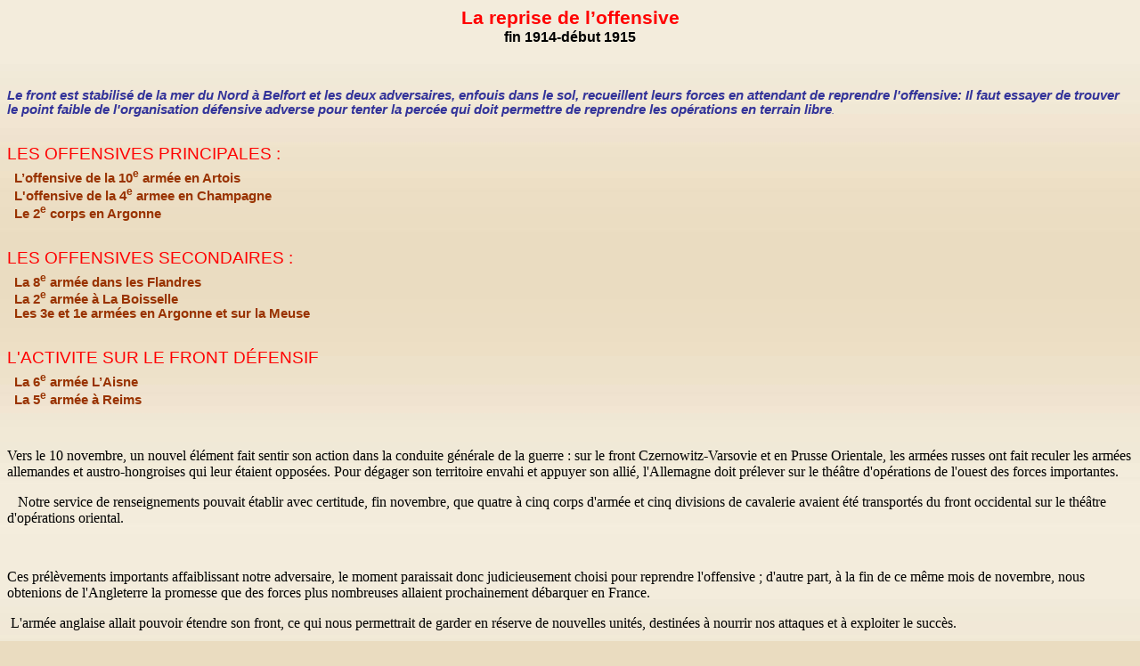

--- FILE ---
content_type: text/html
request_url: http://chtimiste.com/batailles1418/repriseoffensive.htm
body_size: 81018
content:
<head>
<meta http-equiv=title content="Historiques de Régiments pendant 14/18">
<meta name=author content="      ">
<meta name=copyright content="      ">
<meta name=description
content="historiques de régiments pendant 1914-18,régiments,artillerie,infanterie,dragons,hussard,spahis,cuirassier,chasseur,génie,bataillon,chasseurs alpins,armée,légion étrangère,légion,guerre,1914,19">
<meta name=keywords
content="historique de régiment,historiques de régiments,régiments,artillerie,infanterie,dragons,hussard,spahis,cuirassier,chasseur,génie,bataillon,chasseurs alpins,armée,légion étrangère,légion,guerre,1914,1918,regiment de marche,materiel,médaille militaire,tableau d'honneur,fourragere">
<meta name=language content=fr>
<meta name=revist-after content="30 days">
<meta name=distribution content=global>
<meta name=robots content=ALL>
<meta name=author content="">
<meta name=description
content="parcours des regiments pendant la guerre 14-18 et toutes les batailles  et les combats où ils ont participés">
<meta name=keywords
content="regiments,regiment,1914,1918,parcours,guerre,historique,vendin le vieil">  
<link rel=File-List href="./course_fichiers/filelist.xml">
<title>La reprise de l'offensive; fin 1914 et début 1915</title>
<!--[if gte mso 9]><xml>
 <u1:TotalTime>42</u1:TotalTime>
</xml><xml>
 <u1:Created>2002-10-07T18:13:00Z</u1:Created>
</xml><xml>
 <u1:LastSaved>2002-10-09T20:02:00Z</u1:LastSaved>
</xml><xml>
 <u1:Pages>1</u1:Pages>
</xml><xml>
 <u1:Words>262</u1:Words>
</xml><xml>
 <u1:Characters>1498</u1:Characters>
</xml><xml>
 <u1:Company>NEC Computers International</u1:Company>
</xml><xml>
 <u1:Lines>12</u1:Lines>
</xml><xml>
 <u1:Paragraphs>2</u1:Paragraphs>
</xml><xml>
 <u1:CharactersWithSpaces>1839</u1:CharactersWithSpaces>
</xml><xml>
 <u1:Version>9.2812</u1:Version>
</xml><!--[if gte mso 9]><xml>
 <u2:WordDocument>
  <u2:HyphenationZone>21</u2:HyphenationZone>
 </u2:WordDocument>
</xml><![endif]--><!--[if gte mso 9]><xml>
 <u3:shapedefaults u4:ext="edit" spidmax="1027"/>
</xml><![endif]--><!--[if gte mso 9]><xml>
 <u5:shapelayout u6:ext="edit">
  <u5:idmap u6:ext="edit" data="1"/>
 </u5:shapelayout>
</xml><![endif]-->
<html xmlns:v="urn:schemas-microsoft-com:vml"
xmlns:o="urn:schemas-microsoft-com:office:office"
xmlns:w="urn:schemas-microsoft-com:office:word"
xmlns:x="urn:schemas-microsoft-com:office:excel"
xmlns:dt="uuid:C2F41010-65B3-11d1-A29F-00AA00C14882"
xmlns="http://www.w3.org/TR/REC-html40">
<html xmlns:v="urn:schemas-microsoft-com:vml"
xmlns:o="urn:schemas-microsoft-com:office:office"
xmlns:w="urn:schemas-microsoft-com:office:word"
xmlns="http://www.w3.org/TR/REC-html40">

<head>
<meta http-equiv=Content-Type content="text/html; charset=windows-1252">
<meta name=ProgId content=Word.Document>
<meta name=Generator content="Microsoft Word 9">
<meta name=Originator content="Microsoft Word 9">
<link rel=File-List href="./repriseoffensive_fichiers/filelist.xml">
<link rel=Edit-Time-Data href="./repriseoffensive_fichiers/editdata.mso">
<!--[if !mso]>
<style>
v\:* {behavior:url(#default#VML);}
o\:* {behavior:url(#default#VML);}
w\:* {behavior:url(#default#VML);}
.shape {behavior:url(#default#VML);}
</style>
<![endif]-->
<title>La reprise de l'offensive; fin 1914 et début 1915</title>
<!--[if gte mso 9]><xml>
 <o:DocumentProperties>
  <o:Author>didier didier</o:Author>
  <o:LastAuthor>         </o:LastAuthor>
  <o:Revision>6</o:Revision>
  <o:TotalTime>1256</o:TotalTime>
  <o:Created>2004-03-27T22:21:00Z</o:Created>
  <o:LastSaved>2004-03-27T22:32:00Z</o:LastSaved>
  <o:Pages>132</o:Pages>
  <o:Words>5898</o:Words>
  <o:Characters>33620</o:Characters>
  <o:Company>NEC Computers International</o:Company>
  <o:Lines>280</o:Lines>
  <o:Paragraphs>67</o:Paragraphs>
  <o:CharactersWithSpaces>41287</o:CharactersWithSpaces>
  <o:Version>9.4402</o:Version>
 </o:DocumentProperties>
</xml><![endif]--><!--[if gte mso 9]><xml>
 <w:WordDocument>
  <w:Zoom>BestFit</w:Zoom>
  <w:ActiveWritingStyle Lang="FR" VendorID="9" DLLVersion="512" NLCheck="0">2</w:ActiveWritingStyle>
  <w:HyphenationZone>21</w:HyphenationZone>
 </w:WordDocument>
</xml><![endif]-->
<style>
<!--

@font-face
	{font-family:"Book Antiqua";
	panose-1:2 4 6 2 5 3 5 3 3 4;
	mso-font-charset:0;
	mso-generic-font-family:roman;
	mso-font-pitch:variable;
	mso-font-signature:647 0 0 0 159 0;}
@font-face
	{font-family:Papyrus;
	panose-1:3 7 5 2 6 5 2 3 2 5;
	mso-font-charset:0;
	mso-generic-font-family:script;
	mso-font-pitch:variable;
	mso-font-signature:3 0 0 0 1 0;}
 /* Style Definitions */
p.MsoNormal, li.MsoNormal, div.MsoNormal
	{mso-style-parent:"";
	margin:0cm;
	margin-bottom:.0001pt;
	mso-pagination:widow-orphan;
	font-size:10.0pt;
	mso-bidi-font-size:12.0pt;
	font-family:Arial;
	mso-fareast-font-family:"Times New Roman";
	color:black;}
h1
	{mso-style-next:"Corps de texte";
	margin-top:12.0pt;
	margin-right:0cm;
	margin-bottom:3.0pt;
	margin-left:0cm;
	mso-pagination:widow-orphan;
	page-break-after:avoid;
	mso-outline-level:1;
	font-size:14.0pt;
	mso-bidi-font-size:24.0pt;
	font-family:Arial;
	color:red;
	mso-font-kerning:16.0pt;
	font-weight:normal;
	mso-bidi-font-weight:bold;}
h2
	{mso-style-next:Normal;
	margin-top:12.0pt;
	margin-right:0cm;
	margin-bottom:3.0pt;
	margin-left:0cm;
	mso-pagination:widow-orphan;
	page-break-after:avoid;
	mso-outline-level:2;
	font-size:18.0pt;
	font-family:Arial;
	color:black;
	font-weight:normal;
	mso-bidi-font-weight:bold;
	mso-bidi-font-style:italic;}
h3
	{mso-style-next:Normal;
	margin-top:12.0pt;
	margin-right:0cm;
	margin-bottom:3.0pt;
	margin-left:0cm;
	mso-pagination:widow-orphan;
	page-break-after:avoid;
	mso-outline-level:3;
	font-size:14.0pt;
	font-family:Arial;
	color:red;
	font-weight:normal;
	mso-bidi-font-weight:bold;}
h4
	{mso-style-next:Normal;
	margin-top:12.0pt;
	margin-right:0cm;
	margin-bottom:3.0pt;
	margin-left:0cm;
	mso-pagination:widow-orphan;
	page-break-after:avoid;
	mso-outline-level:4;
	font-size:10.0pt;
	mso-bidi-font-size:12.0pt;
	font-family:Arial;
	color:black;
	font-weight:normal;
	mso-bidi-font-weight:bold;}
h5
	{mso-style-next:Normal;
	margin-top:12.0pt;
	margin-right:0cm;
	margin-bottom:3.0pt;
	margin-left:0cm;
	mso-pagination:widow-orphan;
	mso-outline-level:5;
	font-size:10.0pt;
	font-family:Arial;
	color:black;
	font-weight:normal;
	mso-bidi-font-weight:bold;
	mso-bidi-font-style:italic;}
h6
	{mso-style-next:Normal;
	margin-top:12.0pt;
	margin-right:0cm;
	margin-bottom:3.0pt;
	margin-left:0cm;
	mso-pagination:widow-orphan;
	mso-outline-level:6;
	font-size:8.0pt;
	font-family:Arial;
	color:black;
	font-weight:normal;
	mso-bidi-font-weight:bold;}
p.MsoHeading7, li.MsoHeading7, div.MsoHeading7
	{mso-style-next:Normal;
	margin:0cm;
	margin-bottom:.0001pt;
	mso-pagination:widow-orphan;
	page-break-after:avoid;
	mso-outline-level:7;
	font-size:16.0pt;
	mso-bidi-font-size:12.0pt;
	font-family:Arial;
	mso-fareast-font-family:"Times New Roman";
	color:red;}
p.MsoHeading8, li.MsoHeading8, div.MsoHeading8
	{mso-style-next:Normal;
	margin:0cm;
	margin-bottom:.0001pt;
	mso-pagination:widow-orphan;
	page-break-after:avoid;
	mso-outline-level:8;
	font-size:10.0pt;
	mso-bidi-font-size:12.0pt;
	font-family:Arial;
	mso-fareast-font-family:"Times New Roman";
	color:black;}
p.MsoHeading9, li.MsoHeading9, div.MsoHeading9
	{mso-style-next:Normal;
	margin:0cm;
	margin-bottom:.0001pt;
	mso-pagination:widow-orphan;
	page-break-after:avoid;
	mso-outline-level:9;
	font-size:10.0pt;
	mso-bidi-font-size:13.5pt;
	font-family:Arial;
	mso-fareast-font-family:"Times New Roman";
	color:black;}
p.MsoTitle, li.MsoTitle, div.MsoTitle
	{margin:0cm;
	margin-bottom:.0001pt;
	text-align:center;
	mso-pagination:widow-orphan;
	font-size:16.0pt;
	mso-bidi-font-size:12.0pt;
	font-family:Arial;
	mso-fareast-font-family:"Times New Roman";
	color:red;
	font-weight:bold;}
p.MsoBodyText, li.MsoBodyText, div.MsoBodyText
	{margin-top:0cm;
	margin-right:5.65pt;
	margin-bottom:0cm;
	margin-left:5.65pt;
	margin-bottom:.0001pt;
	text-indent:17.0pt;
	mso-pagination:widow-orphan;
	font-size:11.0pt;
	mso-bidi-font-size:12.0pt;
	font-family:Arial;
	mso-fareast-font-family:"Times New Roman";
	color:black;}
p.MsoBodyText2, li.MsoBodyText2, div.MsoBodyText2
	{mso-style-next:"Corps de texte";
	margin:0cm;
	margin-bottom:.0001pt;
	mso-pagination:widow-orphan;
	font-size:11.0pt;
	mso-bidi-font-size:12.0pt;
	font-family:Arial;
	mso-fareast-font-family:"Times New Roman";
	color:#339966;}
p.MsoBodyText3, li.MsoBodyText3, div.MsoBodyText3
	{margin:0cm;
	margin-bottom:.0001pt;
	mso-pagination:widow-orphan;
	font-size:10.0pt;
	mso-bidi-font-size:12.0pt;
	font-family:Arial;
	mso-fareast-font-family:"Times New Roman";
	color:black;}
a:link, span.MsoHyperlink
	{color:#993300;
	mso-text-animation:none;
	text-decoration:none;
	text-underline:none;
	text-decoration:none;
	text-line-through:none;}
a:visited, span.MsoHyperlinkFollowed
	{color:8E8C59;
	mso-text-animation:none;
	text-decoration:none;
	text-underline:none;
	text-decoration:none;
	text-line-through:none;}
A:hover {color:blue;}
text-decoration:none;
mso-text-animation:none;
text-decoration:none;
text-underline:none;
text-decoration:none;
text-line-through:none;
A:hover {color:blue;}
text-decoration:none;
A:hover {color:blue;}
text-decoration:none;
A:hover {color:blue;}
text-decoration:none;
p.MsoPlainText, li.MsoPlainText, div.MsoPlainText
	{margin:0cm;
	margin-bottom:.0001pt;
	mso-pagination:widow-orphan;
	font-size:10.0pt;
	font-family:"Courier New";
	mso-fareast-font-family:"Times New Roman";}
p.0explicationsbleus, li.0explicationsbleus, div.0explicationsbleus
	{mso-style-name:"0explications bleus";
	mso-style-next:"Corps de texte";
	margin:0cm;
	margin-bottom:.0001pt;
	text-align:justify;
	mso-pagination:widow-orphan;
	font-size:11.0pt;
	mso-bidi-font-size:12.0pt;
	font-family:Arial;
	mso-fareast-font-family:"Times New Roman";
	color:#333399;
	font-weight:bold;
	font-style:italic;}
@page Section1
	{size:595.3pt 841.9pt;
	margin:70.85pt 70.85pt 70.85pt 70.85pt;
	mso-header-margin:35.4pt;
	mso-footer-margin:35.4pt;
	mso-paper-source:0;}
div.Section1
	{page:Section1;}
-->
</style>
<!--[if gte mso 9]><xml>
 <o:shapedefaults v:ext="edit" spidmax="1120">
  <o:colormru v:ext="edit" colors="#e7d8b1,#eadcc0"/>
  <o:colormenu v:ext="edit" fillcolor="#eadcc0"/>
 </o:shapedefaults></xml><![endif]--><!--[if gte mso 9]><xml>
 <o:shapelayout v:ext="edit">
  <o:idmap v:ext="edit" data="1"/>
 </o:shapelayout></xml><![endif]-->
<meta name=author content="">
<meta name=description
content="parcours des regiments pendant la guerre 14-18 et toutes les batailles  et les combats où ils ont participés">
<meta name=keywords
content="regiments,regiment,1914,1918,parcours,guerre,historique,vendin le vieil">
<!--[if gte mso 9]><xml>
 <u1:TotalTime>14</u1:TotalTime>
</xml><![endif]--><!--[if gte mso 9]><xml>
 <u1:Created>2002-10-09T20:11:00Z</u1:Created>
</xml><![endif]--><!--[if gte mso 9]><xml>
 <u1:LastSaved>2002-10-09T20:25:00Z</u1:LastSaved>
</xml><![endif]--><!--[if gte mso 9]><xml>
 <u1:Pages>1</u1:Pages>
</xml><![endif]--><!--[if gte mso 9]><xml>
 <u1:Words>303</u1:Words>
</xml><![endif]--><!--[if gte mso 9]><xml>
 <u1:Characters>1728</u1:Characters>
</xml><![endif]--><!--[if gte mso 9]><xml>
 <u1:Company>NEC Computers International</u1:Company>
</xml><![endif]--><!--[if gte mso 9]><xml>
 <u1:Lines>14</u1:Lines>
</xml><![endif]--><!--[if gte mso 9]><xml>
 <u1:Paragraphs>3</u1:Paragraphs>
</xml><![endif]--><!--[if gte mso 9]><xml>
 <u1:CharactersWithSpaces>2122</u1:CharactersWithSpaces>
</xml><![endif]--><!--[if gte mso 9]><xml>
 <u1:Version>9.2812</u1:Version>
</xml><![endif]--><!--[if gte mso 9]><xml>
 <u2:WordDocument>
  <u2:HyphenationZone>21</u2:HyphenationZone>
 </u2:WordDocument>
</xml><![endif]--><!--[if gte mso 9]><xml>
 <u3:shapedefaults u4:ext="edit" spidmax="1027"/>
</xml><![endif]--><!--[if gte mso 9]><xml>
 <u5:shapelayout u6:ext="edit">
  <u5:idmap u6:ext="edit" data="1"/>
 </u5:shapelayout>
</xml><![endif]-->
</head>

<body bgcolor="#eadcc0" background="alsace1914_fichiers/image001.jpg" lang=FR
link="#993300" vlink="#993300" style='tab-interval:35.4pt' bgproperties=fixed>

<div class=Section1>

<p class=MsoHeading7 align=center style='text-align:center'><u9:p></u9:p><a
name="_top"></a><b>La reprise de l’offensive<o:p></o:p></b></p>

<p class=MsoHeading7 align=center style='text-align:center'><b><span
style='font-size:12.0pt;color:black'>fin 1914-début 1915</span></b><span
style='font-size:14.0pt;mso-bidi-font-size:12.0pt'><o:p></o:p></span></p>

<p class=MsoNormal><span style='font-size:12.0pt'><![if !supportEmptyParas]>&nbsp;<![endif]><o:p></o:p></span></p>

<p class=MsoNormal><span style='color:#FF6600'><![if !supportEmptyParas]>&nbsp;<![endif]><o:p></o:p></span></p>

<p class=MsoNormal><![if !supportEmptyParas]>&nbsp;<![endif]><o:p></o:p></p>

<p class=MsoNormal><b><i><span style='font-size:11.0pt;mso-bidi-font-size:12.0pt;
color:#333399'>Le front est stabilisé de la mer du Nord à Belfort et les deux
adversaires, enfouis dans le sol, recueillent leurs forces en attendant de
reprendre l'offensive: Il faut essayer de trouver le point faible de
l'organisation défensive adverse pour tenter la percée qui doit permettre de
reprendre les opérations en terrain libre</span></i></b><i><span
style='font-size:8.0pt;mso-bidi-font-size:12.0pt;color:#333399'>.<o:p></o:p></span></i></p>

<p class=MsoNormal><![if !supportEmptyParas]>&nbsp;<![endif]><o:p></o:p></p>

<h1>LES OFFENSIVES PRINCIPALES&nbsp;:</h1>

<p class=MsoNormal><b><span style='font-size:11.0pt;mso-bidi-font-size:12.0pt;
color:#FF6600'><span style="mso-spacerun: yes">  </span><a href="#l1">L’offensive
de la 10<sup>e</sup> armée en Artois</a></span></b><span style='font-size:11.0pt;
mso-bidi-font-size:12.0pt'><o:p></o:p></span></p>

<p class=MsoNormal><span style='font-size:11.0pt;mso-bidi-font-size:12.0pt;
color:#FF6600'><span style="mso-spacerun: yes">  </span><b><a href="#l2">L'offensive
de la 4<sup>e</sup> armee en Champagne</a></b><o:p></o:p></span></p>

<p class=MsoNormal><span style='font-size:11.0pt;mso-bidi-font-size:12.0pt'><span
style="mso-spacerun: yes">  </span></span><b><span style='font-size:11.0pt;
mso-bidi-font-size:12.0pt;color:#FF6600'><a href="#l3">Le 2<sup>e</sup> corps
en Argonne</a></span></b><span style='color:#FF6600'><o:p></o:p></span></p>

<p class=MsoNormal><![if !supportEmptyParas]>&nbsp;<![endif]><o:p></o:p></p>

<h1>LES OFFENSIVES SECONDAIRES&nbsp;:</h1>

<p class=MsoNormal><b><span style='font-size:11.0pt;mso-bidi-font-size:12.0pt;
color:#FF6600'><span style="mso-spacerun: yes">  </span><a href="#l4">La 8<sup>e</sup>
armée dans les Flandres</a><o:p></o:p></span></b></p>

<p class=MsoNormal><span style='font-size:11.0pt;mso-bidi-font-size:12.0pt;
color:#FF6600'><span style="mso-spacerun: yes">  </span><b><a href="#l5">La 2<sup>e</sup>
armée à La Boisselle</a><o:p></o:p></b></span></p>

<p class=MsoNormal><span style='font-size:11.0pt;mso-bidi-font-size:12.0pt'><span
style="mso-spacerun: yes">  </span><b><a href="#l6">Les 3e et 1e armées en
Argonne et sur la Meuse</a></b></span><b><o:p></o:p></b></p>

<p class=MsoNormal><![if !supportEmptyParas]>&nbsp;<![endif]><o:p></o:p></p>

<h1>L'ACTIVITE SUR LE FRONT DÉFENSIF</h1>

<p class=MsoNormal><b><span style='font-size:11.0pt;mso-bidi-font-size:12.0pt'><span
style="mso-spacerun: yes">  </span></span></b><b><span style='font-size:11.0pt;
mso-bidi-font-size:12.0pt;color:#FF6600'><a href="#l7">La 6<sup>e</sup> armée
L’Aisne</a><o:p></o:p></span></b></p>

<p class=MsoNormal><b><span style='font-size:11.0pt;mso-bidi-font-size:12.0pt;
color:#FF6600'><span style="mso-spacerun: yes">  </span><a href="#l8">La 5<sup>e</sup>
armée à Reims</a><o:p></o:p></span></b></p>

<p class=MsoNormal><span style='color:#FF6600'><![if !supportEmptyParas]>&nbsp;<![endif]><o:p></o:p></span></p>

<p class=MsoNormal><![if !supportEmptyParas]>&nbsp;<![endif]><o:p></o:p></p>

<p class=0explicationsbleus>Vers le 10 novembre, un nouvel élément fait sentir
son action dans la conduite générale de la guerre : sur le front
Czernowitz-Varsovie et en Prusse Orientale, les armées russes ont fait reculer
les armées allemandes et austro-hongroises qui leur étaient opposées. Pour
dégager son territoire envahi et appuyer son allié, l'Allemagne doit prélever
sur le théâtre d'opérations de l'ouest des forces importantes.</p>

<p class=0explicationsbleus><span style="mso-spacerun: yes">   </span>Notre
service de renseignements pouvait établir avec certitude, fin novembre, que
quatre à cinq corps d'armée et cinq divisions de cavalerie avaient été
transportés du front occidental sur le théâtre d'opérations oriental. </p>

<p class=MsoBodyText><![if !supportEmptyParas]>&nbsp;<![endif]><o:p></o:p></p>

<p class=0explicationsbleus>Ces prélèvements importants affaiblissant notre
adversaire, le moment paraissait donc judicieusement choisi pour reprendre
l'offensive ; d'autre part, à la fin de ce même mois de novembre, nous
obtenions de l'Angleterre la promesse que des forces plus nombreuses allaient
prochainement débarquer en France.</p>

<p class=0explicationsbleus><span style="mso-spacerun: yes"> </span>L'armée
anglaise allait pouvoir étendre son front, ce qui nous permettrait de garder en
réserve de nouvelles unités, destinées à nourrir nos attaques et à exploiter le
succès.<span style='font-size:10.0pt;mso-bidi-font-size:12.0pt'><o:p></o:p></span></p>

<p class=MsoNormal><![if !supportEmptyParas]>&nbsp;<![endif]><o:p></o:p></p>

<p class=MsoBodyText>Aussi, dès fin novembre, le Généralissime prescrivait-il
aux armées de pousser nos lignes à distance d'assaut des lignes ennemies sur
tous les points où il était possible d'envisager des attaques futures. </p>

<p class=MsoBodyText>Ailleurs, au contraire, on devait accroître les défenses
accessoires pour rendre les secteurs absolument inviolables.</p>

<p class=MsoBodyText><![if !supportEmptyParas]>&nbsp;<![endif]><o:p></o:p></p>

<p class=MsoBodyText>Une instruction du 8 décembre prévoit deux offensives
principales et quatre attaques secondaires.</p>

<p class=MsoBodyText><![if !supportEmptyParas]>&nbsp;<![endif]><o:p></o:p></p>

<h1>LES OFFENSIVES PREVUES<span style='font-size:12.0pt;mso-bidi-font-size:
24.0pt'><o:p></o:p></span></h1>

<p class=MsoBodyText><![if !supportEmptyParas]>&nbsp;<![endif]><o:p></o:p></p>

<p class=MsoBodyText>Les offensives principales seront exécutées par les 10e et
4e armées.</p>

<p class=MsoBodyText>La 10e armée fait partie du groupement provisoire du Nord,
commandé par le général Foch elle est sous les ordres du général de Maud'huy.</p>

<p class=MsoBodyText>La 4e armée est sous le commandement du général de Langle
de Cary.</p>

<p class=MsoBodyText><![if !supportEmptyParas]>&nbsp;<![endif]><o:p></o:p></p>

<p class=MsoBodyText><!--[if gte vml 1]><v:shapetype id="_x0000_t75"
 coordsize="21600,21600" o:spt="75" o:preferrelative="t" path="m@4@5l@4@11@9@11@9@5xe"
 filled="f" stroked="f">
 <v:stroke joinstyle="miter"/>
 <v:formulas>
  <v:f eqn="if lineDrawn pixelLineWidth 0"/>
  <v:f eqn="sum @0 1 0"/>
  <v:f eqn="sum 0 0 @1"/>
  <v:f eqn="prod @2 1 2"/>
  <v:f eqn="prod @3 21600 pixelWidth"/>
  <v:f eqn="prod @3 21600 pixelHeight"/>
  <v:f eqn="sum @0 0 1"/>
  <v:f eqn="prod @6 1 2"/>
  <v:f eqn="prod @7 21600 pixelWidth"/>
  <v:f eqn="sum @8 21600 0"/>
  <v:f eqn="prod @7 21600 pixelHeight"/>
  <v:f eqn="sum @10 21600 0"/>
 </v:formulas>
 <v:path o:extrusionok="f" gradientshapeok="t" o:connecttype="rect"/>
 <o:lock v:ext="edit" aspectratio="t"/>
</v:shapetype><v:shape id="_x0000_s1116" type="#_x0000_t75"
 href="javascript:;" title="Général LANGLE DE CARY; commandant de la 4e armée française à cette date"
 style='position:absolute;left:0;text-align:left;margin-left:230pt;
 margin-top:0;width:105.75pt;height:144.75pt;z-index:5;
 mso-position-horizontal:right;mso-position-vertical:top;
 mso-position-vertical-relative:line' o:allowoverlap="f" o:button="t">
 <v:fill o:detectmouseclick="t"/>
 <v:imagedata src="./repriseoffensive_fichiers/image001.jpg" o:title="LANGRE DE CARY_t"/>
 <w:wrap type="square" anchorx="page"/>
</v:shape><![endif]--><![if !vml]><a href="javascript:;"><img border=0
width=141 height=193 src="./repriseoffensive_fichiers/image002.jpg"
align=right hspace=12
title="Général LANGLE DE CARY; commandant de la 4e armée française à cette date"
v:shapes="_x0000_s1116"></a><![endif]><a href="javascript:;"></a><a
href="javascript:;"></a><a href="javascript:;"></a><!--[if gte vml 1]><v:shape
 id="_x0000_s1115" type="#_x0000_t75" href="javascript:;" title="Général MAUDHUY; commandant de la 10e armée française à cette date"
 style='position:absolute;left:0;text-align:left;margin-left:0;margin-top:0;
 width:105.75pt;height:144.75pt;z-index:4;mso-position-horizontal:left;
 mso-position-horizontal-relative:text;mso-position-vertical:top;
 mso-position-vertical-relative:line' o:allowoverlap="f" o:button="t">
 <v:fill o:detectmouseclick="t"/>
 <v:imagedata src="./repriseoffensive_fichiers/image003.jpg" o:title="MAUD'HUY_t"/>
 <w:wrap type="square" anchorx="page"/>
</v:shape><![endif]--><![if !vml]><a href="javascript:;"><img border=0
width=141 height=193 src="./repriseoffensive_fichiers/image004.jpg" align=left
hspace=12
title="Général MAUDHUY; commandant de la 10e armée française à cette date"
v:shapes="_x0000_s1115"></a><![endif]><a href="javascript:;"></a><a
href="javascript:;"></a><a href="javascript:;"></a>Ces armées sont ainsi
renforcées : la 10e par les 45e et 58e divisions de réserve et le 1e corps de
cavalerie ; la 4e par le 1e corps d'armée prélevé sur la 5e armée, et par la
10e division du 5e corps d'armée provenant de la 3e armée.</p>

<p class=MsoBodyText><![if !supportEmptyParas]>&nbsp;<![endif]><o:p></o:p></p>

<p class=MsoBodyText>De plus, le Commandant en chef garde à sa disposition,
pour une intervention éventuelle La 26e division dans la région de Compiègne ;
la 14e division dans la région de Soissons; la 6e division de cavalerie dans la
région de Compiègne ; la 8e division de cavalerie dans la région de Bar-le-Duc;
le groupe de divisions territoriales du Gouvernement militaire de Paris, à
cheval sur l'Oise, dans la région de Pont Sainte Maxénce.</p>

<p class=MsoBodyText><![if !supportEmptyParas]>&nbsp;<![endif]><o:p></o:p></p>

<p class=MsoBodyText>Les attaques secondaires furent confiées:</p>

<p class=MsoBodyText>--- A la 8e armée, commandée par le général d'Urbal, qui
devait agir en liaison avec la gauche de l'armée anglaise</p>

<p class=MsoBodyText>--- A la 2e armée, aux ordres du général de Castelnau </p>

<p class=MsoBodyText>--- Aux 3e et 1e armées qui devaient continuer Leurs
opérations sous la haute direction du général Dubail, et qui étaient
respectivement commandées par le général Sarrail et le général Dubail</p>

<p class=MsoBodyText>--- Au détachement d'armée des Vosges, le D. A. V., sous
les ordres du général Putz.</p>

<p class=MsoBodyText><![if !supportEmptyParas]>&nbsp;<![endif]><o:p></o:p></p>

<p class=MsoBodyText>Les 5e et 6e armées, du général Franchet d'Espérey et du
général Maunoury, devaient se borner à renforcer leur système défensif, tout en
se tenant prêtes à se porter en avant si le succès des attaques principales le
permettait.</p>

<p class=MsoBodyText><![if !supportEmptyParas]>&nbsp;<![endif]><o:p></o:p></p>

<p class=MsoBodyText><![if !supportEmptyParas]>&nbsp;<![endif]><o:p></o:p></p>

<p class=MsoBodyText><![if !supportEmptyParas]>&nbsp;<![endif]><o:p></o:p></p>

<h1 align=center style='text-align:center'><a name=l1></a>LES OFFENSIVES
PRINCIPALES</h1>

<p class=MsoBodyText><![if !supportEmptyParas]>&nbsp;<![endif]><o:p></o:p></p>

<p class=MsoBodyText><![if !supportEmptyParas]>&nbsp;<![endif]><o:p></o:p></p>

<p class=MsoBodyText><b><span style='font-size:14.0pt;mso-bidi-font-size:12.0pt;
color:red'>L’offensive de la 10<sup>e</sup> armée en Artois</span></b><b><span
style='color:red'> </span></b>(17 déc .- 15 janv)<b><span style='font-size:
12.0pt;color:red'><o:p></o:p></span></b></p>

<p class=MsoBodyText><b><span style='color:red'><![if !supportEmptyParas]>&nbsp;<![endif]><o:p></o:p></span></b></p>

<p class=MsoBodyText><b><i><span style='color:navy'>Le général de Maud'huy, par
ses instructions des 12 et 13 décembre, avait indiqué comme but des attaques,
la rupture du front ennemi sur les hauteurs 140 - La Folie.<o:p></o:p></span></i></b></p>

<p class=MsoBodyText><b><i><span style='color:navy'>Les attaques devaient être
menées<o:p></o:p></span></i></b></p>

<p class=MsoBodyText><b><i><span style='color:navy'>--- Par le 33e corps
d'armée, renforcé de la 45e division, dans la direction du bois de Berthonval <o:p></o:p></span></i></b></p>

<p class=MsoBodyText><b><i><span style='color:navy'>--- Par le 21e corps
d'armée sur l'axe Aix Noulette-Souchez <o:p></o:p></span></i></b></p>

<p class=MsoBodyText><b><i><span style='color:navy'>--- Par le 10e corps
d'armée au nord-est d'Arras<o:p></o:p></span></i></b></p>

<p class=MsoBodyText><![if !supportEmptyParas]>&nbsp;<![endif]><o:p></o:p></p>

<p class=MsoBodyText>Le 1e corps de cavalerie était prêt à exploiter le succès
et l'armée britannique devait coopérer à l'action, tout au moins par le corps
indien qui formait son aile droite.</p>

<p class=MsoBodyText>L'attaque proprement dite devait être lancée le 17
décembre, et comporter trois phases successives&nbsp;:</p>

<p class=MsoBodyText>Le premier jour, on devait s'emparer de la crête Carency-
La Targette ; le second jour, de la route Souchez-Arras ; le troisième jour,
enfin, des hauteurs 140.</p>

<p class=MsoBodyText><![if !supportEmptyParas]>&nbsp;<![endif]><o:p></o:p></p>

<p class=MsoBodyText>Ces indications n'avaient rien de restrictif, au cas où
notre avance aurait pu être plus rapide.</p>

<p class=MsoBodyText>Le général de Maud'huy avait installé son poste de
commandement à Cambligneul.</p>

<p class=MsoBodyText><![if !supportEmptyParas]>&nbsp;<![endif]><o:p></o:p></p>

<p class=MsoBodyText><b>Le 16 décembre</b>, au 21e corps d'armée, la 58e
division de réserve avait fait une attaque sur la voie ferrée Vermelles - La
Bassée, au nord de l'embranchement d'Annequin.</p>

<p class=MsoBodyText>Cette action avait surtout pour but de détourner
l'attention de l'ennemi du véritable front d'attaque et de l'obliger à déplacer
ses réserves.</p>

<p class=MsoBodyText>Menée par les <span style='color:blue'>295e et 280e
régiments d'infanterie</span>, puissamment préparée par l'artillerie de la 58e
division et l'artillerie anglaise, l'attaque est déclenchée à 8 heures,
précédée par deux groupes francs des régiments d'attaque.</p>

<p class=MsoBodyText>Au nord, le groupe franc du <span style='color:blue'>295e</span>
pénètre dans le saillant ennemi et une compagnie du même régiment prolonge son
mouvement vers la gauche, mais ne peut progresser au-delà.</p>

<p class=MsoBodyText>Au sud, la progression du groupe franc et des compagnies
du <span style='color:blue'>280<sup>e</sup></span> est encore moins accentuée
et le gain total, en fin de journée, n'est que 150 à 300 mètres de terrain. La
58e division de réserve s'organise et se prépare à reprendre l'attaque le
lendemain.</p>

<p class=MsoBodyText><![if !supportEmptyParas]>&nbsp;<![endif]><o:p></o:p></p>

<p class=MsoBodyText>Au 10e corps d'armée, une attaque à la tombée de la nuit
avait été déclenchée sur Rausart, pour attirer les réserves ennemies dans cette
région. Cette attaque, qui ne devait pas être poussée à fond, trouve les postes
d'écoute ennemis évacués, mais est accueillie par une vive fusillade partant de
tranchées fortement garnies, tandis que de nombreux projecteurs sont mis en
action.</p>

<p class=MsoBodyText><!--[if gte vml 1]><v:shape id="_x0000_s1112" type="#_x0000_t75"
 style='position:absolute;left:0;text-align:left;margin-left:0;margin-top:0;
 width:276pt;height:471pt;z-index:1;mso-position-horizontal:left;
 mso-position-vertical:top;mso-position-vertical-relative:line' o:allowoverlap="f">
 <v:imagedata src="./repriseoffensive_fichiers/image005.jpg" o:title="artois2"/>
 <w:wrap type="square" anchorx="page"/>
</v:shape><![endif]--><![if !vml]><img width=368 height=628
src="./repriseoffensive_fichiers/image005.jpg" align=left hspace=12 v:shapes="_x0000_s1112"><![endif]></p>

<p class=MsoBodyText>Le général Foch, qui commande le groupe provisoire du
nord, arrive le <b>17 décembre</b>, à 8 h30, à Cambligneul, et prend en main la
conduite des opérations. Craignant que la préparation d'artillerie ne soit
insuffisante, il ordonne de n'entreprendre l'attaque du 33e corps sur Carency
que, lorsque l'attaque du 21e corps sur Notre Dame de Lorette sera terminée. </p>

<p class=MsoBodyText>Quant à l'attaque du 10e corps sur La Targette, elle sera
reportée à une date ultérieure.</p>

<p class=MsoBodyText><![if !supportEmptyParas]>&nbsp;<![endif]><o:p></o:p></p>

<p class=MsoBodyText>Au 21e corps, l'attaque est lancée à 13h10, après une
violente préparation d'artillerie. Le <span style='color:blue'>21e bataillon de
chasseurs</span>, qui attaque dans le secteur de Noulette (bois Boche),
s'empare, à 16 heures, des tranchées de première ligne ennemies sur presque
tout son front d'attaque : à sa droite, le <span style='color:blue'>20e
bataillon de chasseurs</span>, après avoir été cloué au sol après un bond de
cent mètres, parvient à prendre pied dans quelques éléments de tranchées; quant
au <span style='color:blue'>17e bataillon</span>, qui attaque sur la crête même
de Notre dame de Lorette, il ne peut progresser.</p>

<p class=MsoBodyText><![if !supportEmptyParas]>&nbsp;<![endif]><o:p></o:p></p>

<p class=MsoBodyText>La 92e division territoriale n'a poussé en avant que
quelques postes vers la fosse Calonne; et, à la 58e division, si la gauche ne
peut guère gagner qu'une centaine de mètres, le centre progresse d'environ cinq
cents mètres vers la fosse n°8</p>

<p class=MsoBodyText>Au 10e corps d'armée, nous avons pu gagner du terrain à
Saint-Laurent dont nous tenons la mairie et l'école; vers Blangy, progrès nuls.</p>

<p class=MsoBodyText>La nuit interrompt nos attaques; mais l'ennemi réagit
fortement et essaie, par de furieuses contre-attaques, de reprendre le terrain
conquis. Prises sous nos feux d'infanterie et d'artillerie, ces contre-attaques
échouent.</p>

<p class=MsoBodyText><![if !supportEmptyParas]>&nbsp;<![endif]><o:p></o:p></p>

<p class=MsoBodyText><b>Dans la journée du 18,</b> nous devions poursuivre
notre offensive.</p>

<p class=MsoBodyText>Au 21e corps, un tir trop court de notre artillerie lourde
et de nos batteries de 75, coïncidant malheureusement avec une réaction
allemande, nous fait abandonner une partie des tranchées péniblement conquises,
la veille, par les <span style='color:blue'>17e et 21e bataillons de chasseurs</span>.
Ce n'est que dans la soirée que ces tranchées peuvent être reprises par le <span
style='color:blue'>109e régiment d'infanterie</span>.</p>

<p class=MsoBodyText>Le 33e corps, qui a lancé la 70e division sur Carency,
progresse d'abord assez rapidement, mais est bientôt arrêté par un feu violent.
Le général de Maud'huy décide de reprendre cette attaque, après préparation
d'artillerie, et de faire appuyer la 70e division par les <span
style='color:blue'>23<sup>e</sup> et 27e bataillons de chasseurs alpins</span>.</p>

<p class=MsoBodyText>Au 10e corps, nous avons organisé le terrain conquis à
Saint-Laurent et résisté à toutes les contre-attaques ennemies.</p>

<p class=MsoBodyText><![if !supportEmptyParas]>&nbsp;<![endif]><o:p></o:p></p>

<p class=MsoBodyText><b>Le 19</b>, les attaques devaient être poursuivies en
direction de Carency ; mais, après une entrevue du général Foch et du général
Pétain, alors commandant du 33e corps, il fut décidé qu'on attendrait que la
préparation fût complète.</p>

<p class=MsoBodyText><span style="mso-spacerun: yes"> </span></p>

<p class=MsoBodyText>L'attaque fut reportée au 21 décembre.</p>

<p class=MsoBodyText><![if !supportEmptyParas]>&nbsp;<![endif]><o:p></o:p></p>

<p class=MsoBodyText>Au 21e et au 10e corps, malgré la vaillance des troupes,
les attaques ne peuvent progresser en raison de l'état du terrain. En Artois,
les tranchées sont à peu près constamment inondées; il est presque impossible
aux fantassins d'en sortir, malgré les gradins de franchissement. Au-delà du
parapet, les hommes enfoncent jusqu'aux genoux dans un vrai bourbier : il faut
trois minutes pour avancer de cent mètres ; les tirailleurs ne peuvent faire de
bonds ni se coucher; les canons de 37 s'enlisent, les culasses des fusils,
envahies par la boue, ne fonctionnent plus. Nos pertes sont rapidement très
lourdes, et il nous faut renoncer à continuer cette offensive.</p>

<p class=MsoBodyText><![if !supportEmptyParas]>&nbsp;<![endif]><o:p></o:p></p>

<p class=MsoBodyText><b>Ce n'est que le 27 décembre</b> que le 33e corps peut s'élancer
à nouveau. Bien préparée par l'artillerie lourde et exécutée par les <span
style='color:blue'>6e, 11e et 27e bataillons de chasseurs à pied</span>,
flanqués, à gauche, d'un bataillon du <span style='color:blue'>226e régiment
d'infanterie</span> et, à droite, par les <span style='color:blue'>51<sup>e</sup>,54e
et 60e bataillons de chasseurs de réserve</span>, entre Carency et La Targette.
</p>

<p class=MsoBodyText>L'attaque réussit bien sur les premières lignes ennemies. </p>

<p class=MsoBodyText>Mais, à l'aube du <b>28 décembre</b>, une furieuse
contre-attaque allemande nous enlève tous nos gains et nous refoule à cent
mètres en avant de nos tranchées de départ.</p>

<p class=MsoBodyText>Le mauvais temps nous arrête alors. Nous organisons le
terrain au prix d'efforts inouïs et sous une grêle de projectiles. Nos
batteries parviennent à réduire au silence les batteries ennemies et nos vieux
mortiers de 15 essaient de lutter contre les puissants minenwerfer allemands.</p>

<p class=MsoBodyText><![if !supportEmptyParas]>&nbsp;<![endif]><o:p></o:p></p>

<p class=MsoBodyText><b>Le 15 janvier</b>, le Généralissime décide de limiter
l'action de la 10e armée à des entreprises partielles, et de mettre au repos, à
l'arrière du front, les troupes disponibles.</p>

<p class=MsoBodyText><![if !supportEmptyParas]>&nbsp;<![endif]><o:p></o:p></p>

<p class=MsoBodyText><a name=l2></a><b><span style='font-size:12.0pt;
color:red'><![if !supportEmptyParas]>&nbsp;<![endif]><o:p></o:p></span></b></p>

<p class=MsoBodyText><span style='font-size:14.0pt;mso-bidi-font-size:24.0pt;
color:red;mso-font-kerning:16.0pt;mso-bidi-font-weight:bold'>L'Offensive de la
4e armée en Champagne</span><b><span style='color:red'> </span></b>(20 déc. au
9 jan.)<b><span style='color:red'><o:p></o:p></span></b></p>

<p class=MsoBodyText><![if !supportEmptyParas]>&nbsp;<![endif]><o:p></o:p></p>

<p class=0explicationsbleus>La 4e armée devait attaquer en direction générale
d'Attigny, couverte à droite parla 3e armée, qui devait agir entre Argonne et
Meuse.</p>

<p class=0explicationsbleus>Le général de Langle de Cary décida de faire porter
son effort principal sur la ligne ennemie entre Saint-Hilaire-le-Grand et
Perthes-les-Hurlus, en direction de Somme-Py, avec les 12e et 17e corps
d'armée.</p>

<p class=0explicationsbleus>Le 1e corps était provisoirement maintenu en
réserve d'armée. </p>

<p class=0explicationsbleus>Le 12e corps attaquerait entre la cote 147 et
Souain, le 17e dans la région de Perthes-les-Hurlus, le corps colonial sur les
hauteurs au nord-est de Beauséjour ; Quant au 2e corps, fortement accroché en
Argonne, il devait se contenter de maintenir l'ennemi sur son front.</p>

<p class=MsoBodyText><![if !supportEmptyParas]>&nbsp;<![endif]><o:p></o:p></p>

<p class=MsoBodyText>Les attaques débutèrent, le <b>20 décembre</b>, par une
attaque du 1e corps colonial sur la croupe Calvaire - cote 180. La préparation
par l'artillerie dura une heure. Deux colonnes d'attaque, la colonne de droite
composée de deux bataillons du <span style='color:blue'>7e colonial</span>, la
colonne de gauche d'un bataillon du <span style='color:blue'>22e colonial</span>
et d'un bataillon du <span style='color:blue'>33<sup>e</sup> </span>, s'élancent
à 9h30 et occupent rapidement les tranchées ennemies. </p>

<p class=MsoBodyText>L'adversaire semble avoir été surpris; son artillerie ne
riposte sérieusement qu'à partir de dix heures.</p>

<p class=MsoBodyText>Au 17<sup>e</sup> corps, la 33e division lance trois attaques,
fortes de chacune un bataillon après une préparation d'artillerie : l'attaque
de droite (<span style='color:blue'>un bataillon du 20e régiment d'infanterie</span>)
se heurte à des réseaux intacts et s'arrête au pied même de ces réseaux; il en
est de même pour l’autre bataillon du <span style='color:blue'>20e</span> qui
attaque au centre. </p>

<p class=MsoBodyText>Le bataillon du <span style='color:blue'>207e d'infanterie</span>,
à gauche, parvient jusqu'au bois des Bouleaux, mais ne peut y pénétrer.</p>

<p class=MsoBodyText>La 34e division attaque avec quatre bataillons de la
67e<span style="mso-spacerun: yes">  </span>brigade : deux du <span
style='color:blue'>83e</span> deux du <span style='color:blue'>14e régiments
d'infanterie</span>. </p>

<p class=MsoBodyText>Bien que les réseaux ennemis aient été en partie
bouleversés par deux fourneaux de mine et par un tir des mortiers de 15, leurs
brèches ne sont pas suffisantes et les vagues d'assaut sont clouées au sol. </p>

<p class=MsoBodyText>Seul, un bataillon du <span style='color:blue'>83e
régiment d'infanterie</span> peut enlever quelques éléments de tranchées et s'y
maintenir. Mais 700 hommes sont hors de combat.</p>

<p class=MsoBodyText><!--[if gte vml 1]><v:shape id="_x0000_i1025" type="#_x0000_t75"
 style='width:662.25pt;height:194.25pt'>
 <v:imagedata src="./repriseoffensive_fichiers/image006.jpg" o:title="champ"/>
</v:shape><![endif]--><![if !vml]><img border=0 width=883 height=259
src="./repriseoffensive_fichiers/image006.jpg" v:shapes="_x0000_i1025"><![endif]></p>

<p class=MsoBodyText><b>Le 21 décembre</b>, le corps colonial organise le
terrain conquis et repousse, à 11 heures et à 15<span style="mso-spacerun:
yes">  </span>heures, deux violentes contre-attaques allemandes. Au 17e corps,
la 33e division a réussi à faire quelques progrès pendant la nuit. A la 34e
division, après une bonne préparation d'artillerie par le 155 et le 75, un
bataillon du <span style='color:blue'>83<sup>e</sup> régiment d'infanterie</span>
et le <span style='color:blue'>59e</span> sont lancés à l'attaque, au début de
l’après-midi; ils atteignent la route de Perthes à Souain et la bordent.</p>

<p class=MsoBodyText>Le 12e corps, qui avait mission d'attaquer sur Souain et
le moulin de Souain, devait déclencher ses attaques à 9h30, après une
préparation d'artillerie d'une heure. </p>

<p class=MsoBodyText>Malgré l'ardeur des assaillants, et en particulier du <span
style='color:blue'>78e régiment d'infanterie</span>, les attaques échouent
devant les défenses accessoires, insuffisamment détruites. </p>

<p class=MsoBodyText><![if !supportEmptyParas]>&nbsp;<![endif]><o:p></o:p></p>

<p class=MsoBodyText2>Les pertes sont particulièrement lourdes : 32 officiers
et 1300 hommes hors de combat.</p>

<p class=MsoBodyText><span style="mso-spacerun: yes"> </span></p>

<p class=MsoBodyText>Le lendemain, <b>22 décembre</b>, on se contente, sur le
front de la 4e armée, d'organiser le terrain conquis et de repousser les contre
attaques : le <span style='color:blue'>83e régiment d'infanterie</span> dut
même charger à la baïonnette.</p>

<p class=MsoBodyText><![if !supportEmptyParas]>&nbsp;<![endif]><o:p></o:p></p>

<p class=MsoBodyText><b>Le 23 décembre</b>, l'offensive continue au 17e corps
d'armée. La 33e division attaque la position dite des « Tranchées Brunes ». </p>

<p class=MsoBodyText>Quatre cents mètres de tranchées formidablement
organisées, flanquées par des canons sous coupoles et des caponnières
cuirassées, sont rapidement conquis par un bataillon du <span style='color:
blue'>20e</span> et un bataillon du <span style='color:blue'>7e régiment
d'infanterie</span>, grâce à la précision du tir de préparation des groupes de
l'artillerie divisionnaire de la 33e division. Les tranchées conquises sont
jonchées de cadavres feldgrau. Toutes les contre-attaques allemandes se brisent
sous nos feux.</p>

<p class=MsoBodyText><![if !supportEmptyParas]>&nbsp;<![endif]><o:p></o:p></p>

<p class=MsoBodyText>Après ce beau succès, la 33e division, avec deux
compagnies du <span style='color:blue'>11e régiment d'infanterie</span>,
enlève, le <b>24 décembre</b>, les importantes positions du bois jaune et du
bois des Moutons, et arrête toutes les contre-attaques des Allemands, malgré
leur violence.</p>

<p class=MsoBodyText><span style="mso-spacerun: yes"> </span></p>

<p class=MsoBodyText>Pendant les journées suivantes des <b>25, 26 et 27
décembre</b>, les corps de la 4e armée continuent d'organiser les positions
conquises, les relient par des boyaux de communication aux tranchées de départ
et préparent, tant par des réglages d'artillerie que par des avancées à la sape,
l'attaque future des positions ennemies.</p>

<p class=MsoBodyText><![if !supportEmptyParas]>&nbsp;<![endif]><o:p></o:p></p>

<p class=MsoBodyText><b>Dès le 25 décembre</b>, le général de Langle avait
modifié son plan primitif et adressé ses corps de nouveaux ordres.</p>

<p class=MsoBodyText>Le 12e corps d'armée devait maintenir ses positions, en
déplaçant vers l'Est son centre de gravité, l'effort principal devant être fait
par le 17e corps, le 1e corps et le corps colonial, entre Perthes et Massiges,
une division du 1e corps venant s'intercaler entre le 17e corps et le corps
colonial. </p>

<p class=MsoBodyText>Le 2e corps, toujours fortement engagé en Argonne, devait
continuer sa mission, avec un renfort de deux régiments.</p>

<p class=MsoBodyText><![if !supportEmptyParas]>&nbsp;<![endif]><o:p></o:p></p>

<p class=MsoBodyText><b>Le 28 décembre</b>, le corps colonial, partant de la
Main-de-Massiges, attaque les tranchées de la Verrue, au nord-ouest de la cote
191</p>

<p class=MsoBodyText>La préparation d'artillerie, retardée par le mauvais
temps, ne peut commencer qu'à 11h30 au lieu de 8h30, heure prévue.</p>

<p class=MsoBodyText>Elle est d'ailleurs insuffisante. Un bataillon du <span
style='color:blue'>8e</span> et un <span style='color:blue'>bataillon du 33e
colonial</span> sortent de nos tranchées à 12h30. Le <span style='color:blue'>bataillon
du 8e</span>, pris sur son flanc gauche par le feu de mitrailleuses intactes,
éprouve de lourdes pertes et ne peut avancer : le <span style='color:blue'>bataillon
du 33e</span> réussit à atteindre les tranchées ennemies et à y prendre pied;
mais ayant subi, lui aussi, de grosses pertes, très en flèche par suite de
l'échec de l'attaque du bataillon du 8e, il reçoit, à la tombée de la nuit,
l'ordre d'évacuer la position conquise.</p>

<p class=MsoBodyText>La 4e brigade coloniale perdait dans cette affaire 1200
officiers et hommes hors de combat.</p>

<p class=MsoBodyText>La température devient extrêmement rigoureuse; les nuits
sont froides et d'épais brouillards empêchent, dès le matin, les réglages
d'artillerie.</p>

<p class=MsoBodyText>Le 17e corps d'armée lance, le 30 décembre, sa 33e
division sur les « Tranchées Blanches », ouvrage situé au nord-est de
l'extrémité nord des « Tranchées Brunes ». </p>

<p class=MsoBodyText>La préparation d'artillerie ne peut commencer qu'à 12h30 ;
l'attaque est déclenchée à 14h45. </p>

<p class=MsoBodyText><![if !supportEmptyParas]>&nbsp;<![endif]><o:p></o:p></p>

<p class=MsoBodyText>Le <span style='color:blue'>1e bataillon du 9e régiment
d'infanterie</span> enlève les « Tranchées Blanches » d'un seul bond et les
dépasse, suivi par le <span style='color:blue'>2e bataillon du même régiment</span>,
tandis que le 3e bataillon est arrêté dans les boyaux. Les <span
style='color:blue'>7e et 20e régiments d'infanterie</span> restaient au bois
Jaune et au bois des Moutons. </p>

<p class=MsoBodyText>A la 34e division, l'attaque est déclenchée à 15 heures. </p>

<p class=MsoBodyText>Mais au <span style='color:blue'>88e régiment d'infanterie</span>
comme au <span style='color:blue'>83e</span>, on éprouve de grosses difficultés
pour déboucher des boyaux étroits, où les troupes d'assaut avaient dû être
maintenues pour échapper au violent bombardement de l'ennemi. Notre progression
est nulle.</p>

<p class=MsoBodyText><![if !supportEmptyParas]>&nbsp;<![endif]><o:p></o:p></p>

<p class=MsoBodyText>Les Allemands, à l'aube du <b>31 décembre</b>, lancent une
violente contre-attaque contre les « Tranchées Blanches » ; ils sont repoussés
avec de lourdes pertes, <!--[if gte vml 1]><v:shape id="_x0000_s1114" type="#_x0000_t75"
 href="1915champagne2_fichiers/ferme%20beausejour.jpeg" title="La ferme de Beauséjour après sa prise"
 style='position:absolute;left:0;text-align:left;margin-left:0;margin-top:0;
 width:150.75pt;height:95.25pt;z-index:3;mso-position-horizontal:left;
 mso-position-horizontal-relative:text;mso-position-vertical:top;
 mso-position-vertical-relative:line' o:allowoverlap="f" o:button="t">
 <v:fill o:detectmouseclick="t"/>
 <v:imagedata src="./repriseoffensive_fichiers/image007.jpg" o:title="ferme beauséjour p"/>
 <w:wrap type="square" anchorx="page"/>
</v:shape><![endif]--><![if !vml]><a
href="1915champagne2_fichiers/ferme%20beausejour.jpeg"><img border=0 width=201
height=127 src="./repriseoffensive_fichiers/image007.jpg" align=left hspace=12
title="La ferme de Beauséjour après sa prise" v:shapes="_x0000_s1114"></a><![endif]><a
href="1915champagne2_fichiers/ferme%20beausejour.jpeg"></a><a
href="1915champagne2_fichiers/ferme%20beausejour.jpeg"></a><a
href="1915champagne2_fichiers/ferme%20beausejour.jpeg"></a><a
href="1915champagne2_fichiers/ferme%20beausejour.jpeg"></a><a
href="1915champagne2_fichiers/ferme%20beausejour.jpeg"></a><a
href="1915champagne2_fichiers/ferme%20beausejour.jpeg"></a><a
href="1915champagne2_fichiers/ferme%20beausejour.jpeg"></a>mais nous soumettent
à un bombardement terrible.</p>

<p class=MsoBodyText>Le mauvais temps, la fatigue des troupes, les faibles
allocations de munitions que le G. Q. G. peut mettre à la disposition de la 4e armée,
ralentissent nos efforts. </p>

<p class=MsoBodyText>Trois sections du <span style='color:blue'>127e régiment
d'infanterie</span> tentent de s'emparer du « Fortin » au nord de Beauséjour ;
elles échouent sous le feu des mitrailleuses ennemies.</p>

<p class=MsoBodyText><![if !supportEmptyParas]>&nbsp;<![endif]><o:p></o:p></p>

<p class=MsoBodyText><b>Dans la nuit du 7 au 8 janvier</b>, à la cote 200, à
quinze cents mètres de Perthes-les-Hurlus, les Allemands, après un très violent
bombardement, renversent le barrage de sacs à terre qui les séparait de nos
tranchées et s'emparent du saillant. A deux reprises, le <span
style='color:blue'>83e régiment d'infanterie</span> essaie de reprendre à la
grenade la tranchée perdue; mais il échoue. </p>

<p class=MsoBodyText>C'est un bataillon frais du <span style='color:blue'>14e
régiment d'infanterie</span> qui, après un tir d'écrasement, peut réoccuper le
saillant de la cote 200. </p>

<p class=MsoBodyText>Menacés dans Perthes-les-Hurlus, les Allemands évacuent
alors le village dont les ruines, jusqu'à la lisière nord, sont occupées par le
<span style='color:blue'>88e régiment d'infanterie</span>. </p>

<p class=MsoBodyText>Dans la nuit, une violente contre-attaque du 69e régiment
d'infanterie allemand sur Perthes et la cote 200, se brise et coûte 200 tués à
l'ennemi.</p>

<p class=MsoBodyText><![if !supportEmptyParas]>&nbsp;<![endif]><o:p></o:p></p>

<p class=MsoBodyText><b>Le lendemain 9 janvier</b>, après une intense
préparation d'artillerie, notre 1e corps entre en action à 9h30 : il lance six
compagnies <span style='color:blue'>des 1e et 127e régiments d'infanterie</span>,
et un bataillon du <span style='color:blue'>1e régiment d'infanterie</span> au
nord du bois des Trois Coupures et à l'ouest de Beauséjour.</p>

<p class=MsoBodyText>Le « Fortin » est enlevé d'un seul bond, mais nous ne
pouvons en déboucher. Nous n'atteignons, d'autre part, la lisière nord du bois
des Trois Coupures que à 15 heures. Nos troupes sont harassées. Devant elles,
l'adversaire se réorganise. Nos pertes s'accentuent.</p>

<p class=MsoBodyText><![if !supportEmptyParas]>&nbsp;<![endif]><o:p></o:p></p>

<p class=MsoBodyText2>Du 20 décembre au 6 janvier, le 17e corps a perdu 89
officiers et 5.256 hommes; il a cependant réussi, à hauteur de la cote 200 et
de Perthes-les-Hurlus, à reporter à plus de deux kilomètres au nord notre
première ligne. </p>

<p class=MsoBodyText><![if !supportEmptyParas]>&nbsp;<![endif]><o:p></o:p></p>

<p class=MsoBodyText>Surtout le front de la 4e armée, nous tenons maintenant
l'ennemi sous la menace d'une attaque.</p>

<p class=MsoBodyText>Néanmoins, pour ne pas épuiser les troupes, et aussi par
manque de munitions, l'activité sur ce front va se borner jusqu'à fin janvier
aux épisodes habituels de la guerre de tranchées bombardements, échanges de
grenades et guerre de mines.</p>

<p class=MsoBodyText><![if !supportEmptyParas]>&nbsp;<![endif]><o:p></o:p></p>

<p class=MsoBodyText><![if !supportEmptyParas]>&nbsp;<![endif]><o:p></o:p></p>

<p class=MsoBodyText><a name=l3></a><span style='font-size:14.0pt;mso-bidi-font-size:
24.0pt;color:red;mso-font-kerning:16.0pt;mso-bidi-font-weight:bold'>Le 2e corps
en Argonne</span><b><span style='color:red'><span style="mso-spacerun: yes"> 
</span></span></b>(nov.- janv.)<b><span style='font-size:12.0pt;color:red'><o:p></o:p></span></b></p>

<p class=MsoBodyText><![if !supportEmptyParas]>&nbsp;<![endif]><o:p></o:p></p>

<p class=MsoBodyText><b><i><span style='color:navy'>Le 2e corps, qui tient en
Argonne un secteur situé entre la vallée de l'Aisne, à l'ouest, et la route Les
Islettes - La Chalade, à l'est, n'a reçu pendant cette période, qu'une mission
purement défensive. <o:p></o:p></span></i></b></p>

<p class=MsoBodyText><b><i><span style='color:navy'>Ce corps d'armée menait une
lutte particulièrement âpre et difficile dans cette partie de la forêt
d'Argonne devenue légendaire : le bois de la Gruerie. <o:p></o:p></span></i></b></p>

<p class=MsoBodyText><b><i><span style='color:navy'>Durant octobre et novembre,
ce ne sont qu'attaques et contre-attaques à peu près quotidiennes sur le
pavillon de Bagatelle, la ferme Saint-Hubert et Fontaine-Madame</span></i></b><b><span
style='color:navy'>.</span></b></p>

<p class=MsoBodyText><span style="mso-spacerun: yes"> </span></p>

<p class=MsoBodyText><b>Le 17 novembre</b>, une attaque des plus violentes
oblige le <span style='color:blue'>2e régiment d'infanterie coloniale</span> à abandonner
ses tranchées de première et de seconde ligne. </p>

<p class=MsoBodyText>Mais l'ennemi est arrêté et ne peut aller plus loin. </p>

<p class=MsoBodyText>D'ailleurs, le lendemain matin, un bataillon du <span
style='color:blue'>2e colonial</span>, par une attaque très vivement menée,
reprenait la plus grande partie des tranchées perdues en deuxième ligne et
quelques éléments de la première ligne. </p>

<p class=MsoBodyText>Une soixantaine d'Allemands, coiffés de képis de
coloniaux, et découverts dans un élément de tranchée de la deuxième ligne,
étaient passés par les armes.</p>

<p class=MsoBodyText><span style="mso-spacerun: yes"> </span></p>

<p class=MsoBodyText><b>Le 19 novembre</b>, le Généralissime rattachait au 2e
corps d'armée la 10e division d'infanterie, qui occupait les massifs orientaux
de l'Argonne. </p>

<p class=MsoBodyText>Le front du 2e corps s'étend alors jusqu'à Boureuilles. </p>

<p class=MsoBodyText><![if !supportEmptyParas]>&nbsp;<![endif]><o:p></o:p></p>

<p class=MsoBodyText><b>Le 22 novembre</b>, une très forte attaque allemande,
lancée sur Bagatelle, nous enlève notre première ligne sur le front de trois
compagnies, malgré l'héroïque défense des unités du <span style='color:blue'>120e
régiment d'infanterie</span>. La guerre de mines bouleverse le bois de la
Gruerie.</p>

<p class=MsoBodyText><!--[if gte vml 1]><v:shape id="_x0000_s1113" type="#_x0000_t75"
 style='position:absolute;left:0;text-align:left;margin-left:0;margin-top:0;
 width:310.5pt;height:274.5pt;z-index:2;mso-position-horizontal:left;
 mso-position-vertical:top;mso-position-vertical-relative:line' o:allowoverlap="f">
 <v:imagedata src="./repriseoffensive_fichiers/image008.jpg" o:title="argonne"/>
 <w:wrap type="square" anchorx="page"/>
</v:shape><![endif]--><![if !vml]><img width=414 height=366
src="./repriseoffensive_fichiers/image008.jpg" align=left hspace=12 v:shapes="_x0000_s1113"><![endif]></p>

<p class=MsoBodyText><b>Le 17 décembre</b>, après avoir fait exploser plusieurs
mines et fougasses, trois ou quatre bataillons allemands parvenaient à enfoncer
nos première et seconde lignes, à franchir le ravin du Mortier et à occuper la
crête ouest de ce ravin. 6 compagnies du 9<sup>e</sup> bataillon de chasseurs
étaient détruites ou prisonnières. </p>

<p class=MsoBodyText>Malgré nos contre-attaques, quelques mitrailleurs
allemands réussissent à se maintenir sur le versant ouest du ravin du Mortier.
Nos pertes étaient lourdes environ 1500 hommes. Pour étayer le 2e corps, le
Général commandant en chef lui adjoignait la Légion garibaldienne.</p>

<p class=MsoBodyText><![if !supportEmptyParas]>&nbsp;<![endif]><o:p></o:p></p>

<p class=MsoBodyText><b>Dans les journées du 30 et du 31 décembre</b>, les
réactions allemandes, particulièrement acharnées, nous firent craindre une
percée de l'ennemi sur le flanc droit de notre 4e armée.</p>

<p class=MsoBodyText>En effet, le 30, après l'explosion de plusieurs fourneaux
de mines, l'ennemi bousculait un <span style='color:blue'>bataillon du 73e
régiment d'infanterie</span> et tournait un <span style='color:blue'>bataillon
du 72e</span> ; nos réserves parvenaient pourtant à reconquérir du terrain. </p>

<p class=MsoBodyText>Mais le 31 décembre, tandis que nous reprenions
l'offensive pour réoccuper les tranchées perdues, l'ennemi nous
ré-attaquait<span style="mso-spacerun: yes">  </span>avec une violence
croissante. </p>

<p class=MsoBodyText>Un bataillon du <span style='color:blue'>51e régiment
d'infanterie </span>et un bataillon du <span style='color:blue'>87e</span>
étaient rejetés, dès 10 heures, sur notre troisième ligne, à hauteur de
Fontaine Madame, où nous parvenions à grande peine à nous accrocher.</p>

<p class=MsoBodyText>Des attaques locales, très meurtrières, nous permirent,
peu à peu, de refouler l'ennemi par des travaux à la sape. </p>

<p class=MsoBodyText><![if !supportEmptyParas]>&nbsp;<![endif]><o:p></o:p></p>

<p class=MsoBodyText><b>Le 5 janvier</b>, nous brisions à Fontaine Madame une
nouvelle attaque de trois bataillons allemands; aux Courtes-Chausses, dans le
secteur de la 10e division, la Légion garibaldienne faisait brèche dans les
tranchées allemandes sur un front de six cents mètres ; mais insuffisamment
instruites, ces troupes étaient ramenées par une contre-attaque ennemie.</p>

<p class=MsoBodyText><![if !supportEmptyParas]>&nbsp;<![endif]><o:p></o:p></p>

<p class=MsoBodyText>Enfin, <b>le 8 janvier</b>, l'adversaire, après un violent
bombardement, nous attaquait violemment au bois de Bolante. Le <span
style='color:blue'>46e régiment d'infanterie</span> et des fractions des <span
style='color:blue'>76e et 89e</span> sont bousculés et rejetés au-delà du ravin
des Meurissons. </p>

<p class=MsoBodyText>Une contre-attaque des 9e et 4e régiments étrangers
(Légion garibaldienne) nous permet de reconquérir la majeure partie du terrain
perdu, mais au prix de pertes élevées.</p>

<p class=MsoBodyText>L'ennemi déploie en Argonne une activité incessante : les
unités du 2e corps, bien qu'affaiblies par des pertes continuelles, parviennent
au prix d'efforts héroïques à maintenir notre front. </p>

<p class=MsoBodyText>Mais il faudra les puissantes attaques de la 3e armée sur
les massifs orientaux de l'Argonne, Vauquois et Boureuilles, pour faire
diminuer un peu l'écrasante pression des masses allemandes sur la Gruerie et le
bois de Bolante.</p>

<p class=MsoBodyText><![if !supportEmptyParas]>&nbsp;<![endif]><o:p></o:p></p>

<p class=MsoBodyText><![if !supportEmptyParas]>&nbsp;<![endif]><o:p></o:p></p>

<p class=MsoBodyText align=center style='text-align:center'><b><span
style='font-size:14.0pt;mso-bidi-font-size:12.0pt;color:red'>LES OFFENSIVES
SECONDAIRES<o:p></o:p></span></b></p>

<p class=MsoBodyText><b><span style='color:#FF6600'><![if !supportEmptyParas]>&nbsp;<![endif]><o:p></o:p></span></b></p>

<p class=MsoBodyText><![if !supportEmptyParas]>&nbsp;<![endif]><o:p></o:p></p>

<p class=MsoBodyText><b><i><span style='color:navy'>Les deux offensives
principales des 10e et 4e armées devaient être accompagnées d'attaques
secondaires sur des points particulièrement favorables, dans les régions où
l'ennemi paraissait le moins bien organisé. <o:p></o:p></span></i></b></p>

<p class=MsoBodyText><b><i><span style='color:navy'>Ces attaques avaient pour
but de fixer l'adversaire, de détourner son attention des zones d'offensives
principales, et de l'empêcher de concentrer ses réserves sur ces points.</span></i></b><i><span
style='color:navy'><o:p></o:p></span></i></p>

<p class=MsoBodyText><![if !supportEmptyParas]>&nbsp;<![endif]><o:p></o:p></p>

<h1><a name=l4></a>La 8<sup>e</sup> armée dans les Flandres.<span
style='font-size:12.0pt;mso-bidi-font-size:24.0pt'><o:p></o:p></span></h1>

<p class=MsoBodyText><![if !supportEmptyParas]>&nbsp;<![endif]><o:p></o:p></p>

<p class=MsoBodyText><b>le 14 décembre<o:p></o:p></b></p>

<p class=MsoBodyText>A la 8e armée, nous attaquons en liaison avec l'armée
anglaise. Bien que le général Joffre eût désiré que tous nos procédés de
destruction des défenses accessoires fussent au point avant de prononcer
l'attaque, nous devons partir à l'assaut le 14 décembre pour accéder au désir
de l'armée britannique, très pressée d'agir. </p>

<p class=MsoBodyText>Au 9e corps d'armée, le <span style='color:blue'>77e
régiment d'infanterie</span>, malgré un feu violent, s'empare de trois cents
mètres de tranchées, qu'il conserve, au sud du château d'Herentage. </p>

<p class=MsoBodyText>A la 17e division, la progression est pénible et le gain à
peu près nul. </p>

<p class=MsoBodyText>Au 16e corps, l'infanterie sort de ses tranchées, mais est
arrêtée devant des réseaux non détruits. </p>

<p class=MsoBodyText>Au 32e corps, nous gagnons environ cent mètres de
tranchées. </p>

<p class=MsoBodyText>Le lendemain et les jours suivants, les attaques
continuent sans résultats appréciables.</p>

<p class=MsoBodyText><![if !supportEmptyParas]>&nbsp;<![endif]><o:p></o:p></p>

<p class=MsoBodyText>Pourtant, <b>le 17 décembre</b>, le 20e corps s'emparait
du Cabaret de Korteker et enlevait brillamment quatre à cinq cents mètres de
tranchées entre Steenstraat et le <i>bois Triangulaire</i>. </p>

<p class=MsoBodyText>Mais, partout, les organisations ennemies sont puissantes;
le sol marécageux des Flandres est un océan de boue, dans lequel nos soldats
enfoncent jusqu'aux genoux. Aussi, le 30 décembre, le Généralissime prescrit-il
au général d'Urbal de se tenir sur la défensive, partout où le terrain est
impraticable.</p>

<p class=MsoBodyText><![if !supportEmptyParas]>&nbsp;<![endif]><o:p></o:p></p>

<p class=MsoBodyText><b>Le 25 janvier</b>, à 7 heures, une très forte attaque
allemande se déclenche par surprise sur le front de la 17e division. </p>

<p class=MsoBodyText>Sans avoir tiré un coup de canon ni un coup de fusil, les
242e et 244e régiments d'infanterie, le 25e bataillon de chasseurs à pied et le
24e pionniers s'élancent, dès l'aube, à l'attaque de nos positions. Mais,
grâce<span style="mso-spacerun: yes">  </span>à la vigilance du <span
style='color:blue'>68e régiment d'infanterie </span>, nos mitrailleuses et
notre fusillade brisent l'élan des agresseurs qui rétrogradent en laissant 300
cadavres sur le terrain. </p>

<p class=MsoBodyText>A 9 heures, une pareille tentative avorte sous le tir de
barrage de notre artillerie.</p>

<p class=MsoBodyText><![if !supportEmptyParas]>&nbsp;<![endif]><o:p></o:p></p>

<p class=MsoBodyText><![if !supportEmptyParas]>&nbsp;<![endif]><o:p></o:p></p>

<p class=MsoBodyText><a name=l5></a><a name=boisselle></a><b><span
style='color:red'>La 2<sup>e</sup> armée à La Boisselle.<o:p></o:p></span></b></p>

<p class=MsoBodyText><span style='color:#FF6600'><![if !supportEmptyParas]>&nbsp;<![endif]><o:p></o:p></span></p>

<p class=MsoBodyText><b>Le 17 décembre</b></p>

<p class=MsoBodyText>Le général de Castelnau devait agir en direction générale de
Combles, le 11e corps d'armée attaquant sur Ovillers et La Boisselle, la 53e
division de réserve sur Montauban et, ultérieurement, sur Contalmaison.</p>

<p class=MsoBodyText>Bien que les brèches dans les réseaux ennemis ne fûssent
pas complètes, l'opération fut décidée pour 6 heures, le 17 décembre, sans
préparation d'artillerie, pour obtenir le bénéfice de la surprise. </p>

<p class=MsoBodyText>D'un premier élan, le <span style='color:blue'>19e
régiment d'infanterie</span> atteint la lisière nord d'Ovillers et le <span
style='color:blue'>bataillon du 118e</span> se jette dans le cimetière de La
Boisselle. </p>

<p class=MsoBodyText>Malheureusement, un feu intense d'artillerie balaie tout
le plateau à l'ouest d'Ovillers et le fond du ravin 92. </p>

<p class=MsoBodyText>Nos réserves ne peuvent approcher. Dans la nuit, les
débris des formations d'attaque se replient sur nos lignes, sauf à La Boisselle
où nous conservons le cimetière.</p>

<p class=MsoBodyText>A la 53e division, notre infanterie, dans un élan superbe,
enlève et dépasse sur plusieurs points la première ligne des tranchées ennemies
vers Mametz et au nord de Maricourt : nous repoussons de violentes
contre-attaques allemandes débouchant du bois de Bernafay et de l'est de
Mametz; mais notre progression est arrêtée.</p>

<p class=MsoBodyText>Nos gains n'étaient nulle part en rapport avec les lourdes
pertes subies. </p>

<p class=MsoBodyText>Nous nous heurtions toujours à des lignes de soutien,
flanquées par des mitrailleuses. </p>

<p class=MsoBodyText><![if !supportEmptyParas]>&nbsp;<![endif]><o:p></o:p></p>

<p class=MsoBodyText><b>Le 18 décembre</b></p>

<p class=MsoBodyText>Au 11e corps, notre infanterie parvient à franchir le mur
du cimetière de La Boisselle ; mais elle est arrêtée aussitôt par un
retranchement que protègent des réseaux barbelés.</p>

<p class=MsoBodyText>L'ennemi avait réoccupé à coups de grenades incendiaires
la tranchée que nous lui avions prise au nord de Maricourt. </p>

<p class=MsoBodyText>Notre contre-attaque, tentée à 10h30 par deux bataillons
du <span style='color:blue'>45e régiment d'infanterie</span> et un bataillon du
<span style='color:blue'>236e</span>, faisait quelques progrès.</p>

<p class=MsoBodyText><![if !supportEmptyParas]>&nbsp;<![endif]><o:p></o:p></p>

<p class=MsoBodyText><b>Le 24 décembre</b></p>

<p class=MsoBodyText>Le général de Castelnau donna l'ordre de suspendre l'offensive.
La difficulté de détruire les réseaux et de contrebattre efficacement
l'artillerie ennemie fit reporter l'attaque du 11e corps, sur La Boisselle, au
24 décembre. </p>

<p class=MsoBodyText>Ce jour-là, le <span style='color:blue'>118e régiment
d'infanterie</span> et deux bataillons du <span style='color:blue'>64e</span>
sont lancés, à 9 heures, après un violent bombardement;le <span
style='color:blue'>118e</span> attaque La Boisselle et réussit à enlever l'îlot
de maisons situé au sud-est du village, mais il n'en peut déboucher. A la nuit;
le terrain conquis est solidement organisé. Au <span style='color:blue'>64e</span>,
les compagnies de tête franchissent les premiers réseaux, mais sont arrêtées
devant un second réseau, insoupçonné. Elles subissent là des pertes sérieuses.
Mais, malgré le feu terrible de l'ennemi, nos soldats s'organisent sur le
terrain conquis. </p>

<p class=MsoBodyText><![if !supportEmptyParas]>&nbsp;<![endif]><o:p></o:p></p>

<p class=MsoBodyText><b>Dans la journée du 27 décembre,</b> les Allemands
dirigent sur nos positions de La Boisselle une très violente canonnade et
tentent énergiquement de nous reprendre la portion du village où nous sommes
installés. Nos <span style='color:blue'>64e et 118e régiments d'infanterie</span>
résistent avec un héroïsme admirable ; nulle part ils ne se laissent entamer.</p>

<p class=MsoBodyText>Il est manifeste que l'artillerie allemande a été
considérablement renforcée entre Somme et Ancre plusieurs batteries nouvelles
de gros calibre se dévoilent. </p>

<p class=MsoBodyText>Nous renonçons, momentanément, à compléter nos succès à La
Boisselle, où bientôt une guerre de mines va bouleverser le terrain.</p>

<p class=MsoBodyText><![if !supportEmptyParas]>&nbsp;<![endif]><o:p></o:p></p>

<p class=MsoBodyText><![if !supportEmptyParas]>&nbsp;<![endif]><o:p></o:p></p>

<h1><a name=l6></a>Les 3e et 1e années en Argonne et sur la Meuse</h1>

<p class=MsoBodyText><![if !supportEmptyParas]>&nbsp;<![endif]><o:p></o:p></p>

<p class=MsoBodyText>La 3e armée, du général Sarrail, devait prendre
l'offensive entre Argonne et Meuse, afin de couvrir sur la droite l'action de
la 4<sup>e</sup> armée. Sarrail disposait du 15e corps d'armée, et de la 9e
division du 5e corps, la 10e division ayant été prêtée à la 4e armée. Il devait
attaquer en direction de FIaumontprés Samogneux - Sivry - sur-Meuse.</p>

<p class=MsoBodyText><![if !supportEmptyParas]>&nbsp;<![endif]><o:p></o:p></p>

<p class=MsoBodyText>La 1e armée devait agir en direction de Thiaucourt, et
lier étroitement son action à celle de la 3<sup>e</sup>&nbsp;; elle avait à sa
disposition toutes ses forces, moins une brigade mixte active, laissée en
réserve à la disposition du Commandant en chef. </p>

<p class=MsoBodyText><![if !supportEmptyParas]>&nbsp;<![endif]><o:p></o:p></p>

<p class=MsoBodyText>Le général Dubail coordonnait les opérations des deux
armées.</p>

<p class=MsoBodyText><![if !supportEmptyParas]>&nbsp;<![endif]><o:p></o:p></p>

<p class=MsoBodyText>Aux termes de l'Instruction du général Dubail, l'action
progressive de la 1e armée, en direction de Thiaucourt, devait se réaliser sous
la forme d'attaques partielles au bois d'Ailly, au bois Le Prêtre, dans les
bois de La Sonnard et de Mortmare.</p>

<p class=MsoBodyText><![if !supportEmptyParas]>&nbsp;<![endif]><o:p></o:p></p>

<p class=MsoBodyText>Au bois Le Prêtre, <b>dès le 7 décembre</b>, la 73e
division composée des 145e brigade (<span style='color:blue'>346e, 353e et 356e
régiments d'infanterie</span>), 146e brigade (<span style='color:blue'>367e,
368e et 369e régiments d'infanterie</span>) et de la brigade mixte de Toul (<span
style='color:blue'>167e, 168e, 169e régiments d'infanterie</span>), commence à
progresser, et cette progression se continue, d'une manière ininterrompue,
jusqu'au 12 décembre, dans la direction du carrefour du Père-Hilarion.</p>

<p class=MsoBodyText><![if !supportEmptyParas]>&nbsp;<![endif]><o:p></o:p></p>

<p class=MsoBodyText><b>Le 12 décembre</b>, le 31e corps lance une attaque au
bois de Mort Mare (5 km sud de Thiaucourt) ; tout d'abord, la 128e brigade
enlève les tranchées allemandes situées sur la croupe nord du bois de Ramières.
Malgré le terrain détrempé, la brigade parvient à s'installer dans ces
tranchées et à repousser une contre-attaque. </p>

<p class=MsoBodyText>Mais, à 17 heures, une nouvelle contre-attaque. débouchant
du bois de la Sonnard, nous refoule nous perdons là 250 hommes qui restent
enlisés. </p>

<p class=MsoBodyText><![if !supportEmptyParas]>&nbsp;<![endif]><o:p></o:p></p>

<p class=MsoBodyText><b>Le lendemain, 13 décembre</b>, la 128e brigade tente de
réagir, mais vainement, par suite de l'état épouvantable du terrain.</p>

<p class=MsoBodyText>Au bois d'Ailly, nous avons, d'autre part, enlevé quelques
éléments de tranchées. Mais la Woëvre, est devenue un véritable marécage; notre
offensive est immédiatement arrêtée</p>

<p class=MsoBodyText><![if !supportEmptyParas]>&nbsp;<![endif]><o:p></o:p></p>

<p class=MsoBodyText><b>Le 20 décembre</b></p>

<p class=MsoBodyText>Le 6e corps et la division de marche du général de
Morlaincourt devant continuer leur progression méthodique vers les Éparges,
Marcheville et la tranchée de Calonne, la 65e division de réserve, passée sous
les ordres du 6e corps, assure la sécurité du front depuis Menonville jusqu'à
Seuzey. </p>

<p class=MsoBodyText>Le 5e corps porte son. principal effort sur Boureuilles et
la croupe de Vauquois, entre Varennes et Cheppy. L'attaque commence à 9 heures.
L'infanterie franchit le ruisseau de la Cheppe, mais est arrêtée par des feux
de flanc, qui viennent de la cote 263. </p>

<p class=MsoBodyText>Une seconde tentative ne réussit pas mieux; nos troupes essaient
de s'installer au nord du ruisseau, mais une contre attaque débouchant de la
cote 263 les rejette au sud avec des pertes sérieuses. A droite de l'Aire, nous
progressons jusqu'au coude de la route de Boureuilles, et nous organisons le
terrain conquis.</p>

<p class=MsoBodyText><span style="mso-spacerun: yes">  </span></p>

<p class=MsoBodyText><b>Le lendemain, 21 décembre</b>, nous ne progressons pas
davantage à gauche de l'Aire; à droite, nous atteignons les premières maisons
de Boureuilles.</p>

<p class=MsoBodyText><![if !supportEmptyParas]>&nbsp;<![endif]><o:p></o:p></p>

<p class=MsoBodyText><b>Le 22 décembre</b>, à 6 heures, par une attaque
brusquée, nous pénétrons dans les maisons au sud du village; mais sous la
menace d'une contre-attaque enveloppante partant des tranchées de la route
Boureuilles Vauquois, notre infanterie doit évacuer Boureuilles pour s'établir
à cent cinquante mètres au sud du village.</p>

<p class=MsoBodyText>Au 15e corps, la 30e division est chargée d'enlever la
cote 281, sur la crête Cuisy-Bois de Forges, et le bois de Forges; son attaque
est couverte à gauche par la 29e division, qui doit s'efforcer de progresser
entre Haucourt et le bois de Malancourt. </p>

<p class=MsoBodyText>Après une violente préparation d'artillerie, l'assaut est
donné à 11 heures. </p>

<p class=MsoBodyText>L'attaque de la 29e division sur le bois de Malancourt est
repoussée, malgré le feu de nos batteries; au nord du bois, nous sommes arrêtés
par des réseaux barbelés. </p>

<p class=MsoBodyText>Dans la zone de la 30e division, le <span
style='color:blue'>61e régiment d'infanterie</span>, qui attaque la cote
281,gagne environ deux cents mètres : le <span style='color:blue'>55e</span>
qui attaque le bois Triangulaire et la corne sud-ouest du bois de Forges ne
peut s'emparer des tranchées ennemies.</p>

<p class=MsoBodyText><![if !supportEmptyParas]>&nbsp;<![endif]><o:p></o:p></p>

<p class=MsoBodyText><b>A partir du 24 décembre</b> et jusque dans les premiers
jours de janvier, les opérations, contrariées par le mauvais temps, n'auront
plus la moindre ampleur.</p>

<p class=MsoBodyText><![if !supportEmptyParas]>&nbsp;<![endif]><o:p></o:p></p>

<p class=MsoBodyText>.</p>

<p class=MsoBodyText><![if !supportEmptyParas]>&nbsp;<![endif]><o:p></o:p></p>

<h1 align=center style='text-align:center'>L'ACTIVITE SUR LE FRONT DÉFENSIF</h1>

<p class=MsoBodyText><![if !supportEmptyParas]>&nbsp;<![endif]><o:p></o:p></p>

<h1><a name=l7></a>La 6e armée L’Aisne</h1>

<p class=MsoBodyText><![if !supportEmptyParas]>&nbsp;<![endif]><o:p></o:p></p>

<p class=MsoBodyText>Le général Maunoury, qui commandait la 6e armée, avait établi,
le 7 décembre, deux projets d'opérations partielles aux deux ailes de son
armée, de façon à s'asseoir plus solidement sur les plateaux au nord de
l'Aisne, en vue de déboucher dans cette région, lors d'une offensive générale
ultérieure.</p>

<p class=MsoBodyText><![if !supportEmptyParas]>&nbsp;<![endif]><o:p></o:p></p>

<p class=MsoBodyText>Le 6e groupe de divisions de réserve, qui devint le 35e
corps, devait attaquer sur le plateau des Loges, le 5e groupe sur le plateau
132, au nord de Soissons. </p>

<p class=MsoBodyText>Le Général en chef approuva ces projets le 8 décembre,
laissant au général Maunoury toute latitude pour fixer la date des attaques
quand leur préparation paraîtrait suffisante.</p>

<p class=MsoBodyText><span style="mso-spacerun: yes"> </span></p>

<p class=MsoBodyText>L'opération sur le plateau des Loges fut exécutée le <b>21
décembre.</b> </p>

<p class=MsoBodyText>La 37e division devait mener l'attaque avec deux
bataillons du <span style='color:blue'>2e régiment de zouaves</span> et <span
style='color:blue'>deux bataillons du 2e régiment de tirailleurs</span>,
laissant chacun une compagnie en première ligne. </p>

<p class=MsoBodyText>L'effet de surprise, sur lequel nous comptions pour la
réussite de l'opération, ne put être réalisé, deux tirailleurs ayant passé à
l'ennemi dans la soirée du 20 décembre. </p>

<p class=MsoBodyText>Néanmoins, les deux compagnies de droite réussissent à
s'emparer de la « tranchée du Barbu » ; mais les deux compagnies de gauche,
clouées au sol par un violent feu de mitrailleuses, subissent de très lourdes
pertes (160 hommes et tous les officiers). Elles ne peuvent progresser.</p>

<p class=MsoBodyText><![if !supportEmptyParas]>&nbsp;<![endif]><o:p></o:p></p>

<p class=MsoBodyText><b>Le lendemain 22 et le surlendemain 23 décembre</b>, des
contre-attaques allemandes particulièrement violentes nous forcent à évacuer le
terrain péniblement conquis.</p>

<p class=MsoBodyText><![if !supportEmptyParas]>&nbsp;<![endif]><o:p></o:p></p>

<p class=MsoBodyText><b>Le 25</b>, l'attaque de la « tranchée du Barbu » est
tentée à nouveau par un bataillon du <span style='color:blue'>42e régiment
d'infanterie</span> ; elle réussit d'abord, mais des contre attaques allemandes
nous forcent à rétrograder. Les pertes de ces deux jours de combat furent de 24
officiers, 1580 hommes tués, blessés ou disparus.</p>

<p class=MsoBodyText><![if !supportEmptyParas]>&nbsp;<![endif]><o:p></o:p></p>

<p class=MsoBodyText><![if !supportEmptyParas]>&nbsp;<![endif]><o:p></o:p></p>

<p class=MsoBodyText><b>Le 25 décembre</b>, l'attaque des positions ennemies du
plateau 132, à l'est de la route de Terny, est exécutée par le 5e groupe de
divisions de réserve. </p>

<p class=MsoBodyText>Le <span style='color:blue'>45e bataillon de chasseurs à
pied</span> et un <span style='color:blue'>bataillon marocain</span> doivent
donner l'assaut, soutenus par deux bataillons du <span style='color:blue'>282e
régiment d'infanterie</span>, maintenus provisoirement en réserve. </p>

<p class=MsoBodyText>A 7h15, par une brume épaisse, commence le tir de
préparation. </p>

<p class=MsoBodyText>A 7h30 sont lancés les chariots à bombes de l'ingénieur
Claude, destinés à opérer dix brèches dans les réseaux de fils de fer
allemands. La plupart de ces engins manquent leur effet par suite de la rupture
des câbles de manœuvre. Une seule brèche praticable s’est ouverte : des
détachements du génie tentent vainement d'y parvenir.</p>

<p class=MsoBodyText>Le général Berthelot, qui commande le 5e groupe de
divisions de réserve, donne l'ordre de remettre l'attaque à une date ultérieure
et fait travailler sans arrêt à sa préparation. Ce fut <b><a
href="combats/Crouy.htm"
title="situation : juste à côté de Soissons , mi janvier 1915">l’attaque et
l’échec de Crouy</a>.</b></p>

<p class=MsoBodyText><![if !supportEmptyParas]>&nbsp;<![endif]><o:p></o:p></p>

<h1><a name=l8></a>La 5<sup>e</sup> armée à Reims.</h1>

<p class=MsoBodyText><![if !supportEmptyParas]>&nbsp;<![endif]><o:p></o:p></p>

<p class=MsoBodyText><b><i><span style='color:#333399'>Le général Franchet
d'Espérey devait, par une attitude agressive maintenir devant la 5e armée les
forces ennemie: qui auraient pu grossir la contre-attaque menée contre
l'offensive de la 4e armée</span></i></b><i><span style='color:#333399'>.<o:p></o:p></span></i></p>

<p class=MsoBodyText><![if !supportEmptyParas]>&nbsp;<![endif]><o:p></o:p></p>

<p class=MsoBodyText>Le 16 décembre, le général Franchet d'Espérey prévoyait
l'exécution de trois attaques partielles</p>

<p class=MsoBodyText>--- Attaque du 18e corps sur le plateau du moulin de
Vauclerc ;</p>

<p class=MsoBodyText>--- Attaque du 3e corps sur la cote 108 et le plateau au
nord de Craonne;</p>

<p class=MsoBodyText>--- Attaque des troupes du secteur de Reims sur La
Bertonnerie.</p>

<p class=MsoBodyText><![if !supportEmptyParas]>&nbsp;<![endif]><o:p></o:p></p>

<p class=MsoBodyText>Sur le front du 18e corps, dans la nuit du 23 au 24, des
éléments du <span style='color:blue'>144e régiment d'infanterie</span> et une
section du <span style='color:blue'>57e</span> occupent trois postes d'écoute.
Mais, à 9 heures, le 24, une contre attaque allemande, évaluée à deux
bataillons puissamment soutenus par l'artillerie, nous chassent de ces postes
sans pouvoir toutefois entamer notre ligne.</p>

<p class=MsoBodyText><![if !supportEmptyParas]>&nbsp;<![endif]><o:p></o:p></p>

<p class=MsoBodyText>Au 3e corps, le <b>23 décembre</b>, à 4 heures: du matin,
un bataillon du <span style='color:blue'>24e régiment d'infanterie</span>
enlève la maison de l'écluse, au nord de Sapigneul, et y fait quelques
prisonniers ; mais, dans la journée, l'ennemi dirige sur ce point un
bombardement si intense qu'il nous oblige à évacuer momentanément les positions
conquises, que nous réoccupons dans la nuit. </p>

<p class=MsoBodyText>Le lendemain, vers 15 heures des éléments d'infanterie
allemande, appuyés de mitrailleuses, nous chassent de la maison de l'écluse.</p>

<p class=MsoBodyText>A 19 heures, notre contre-attaque échoue devant des forces
évaluées à deux bataillons. L'infanterie tente vainement de franchir le canal.</p>

<p class=MsoBodyText><![if !supportEmptyParas]>&nbsp;<![endif]><o:p></o:p></p>

<p class=MsoBodyText><![if !supportEmptyParas]>&nbsp;<![endif]><o:p></o:p></p>

<p class=MsoBodyText>Dans le secteur de Reims, les opérations sur La
Bertonnerie avaient été confiées à la <span style='color:blue'>division
marocaine</span>. </p>

<p class=MsoBodyText>Le 22 décembre, à 16 heures, un bataillon du <span
style='color:blue'>4e tirailleurs Algériens</span> et un bataillon du <span
style='color:blue'>273e régiment d'infanterie</span>, partant du bois des
Zouaves, progressent vers la route de La Bertonnerie. </p>

<p class=MsoBodyText>Au centre, nos soldats, soumis à un violent feu
d'artillerie, sont obligés d'abandonner le terrain conquis, mais sur les ailes
nous maintenons nos gains. </p>

<p class=MsoBodyText>Le 25 décembre, une attaque ennemie sur le front du 18e
corps, près de la ferme Heurtebise, bien que refoulée dans l'ensemble, nous
enlève quelques éléments de notre première ligne.</p>

<p class=MsoBodyText2><span style='font-size:8.0pt;mso-bidi-font-size:12.0pt'><![if !supportEmptyParas]>&nbsp;<![endif]><o:p></o:p></span></p>

<p class=MsoNormal><span style='font-size:8.0pt;mso-bidi-font-size:10.0pt;
font-family:"Book Antiqua"'><![if !supportEmptyParas]>&nbsp;<![endif]><o:p></o:p></span></p>

<p class=MsoBodyText><span style='font-size:8.0pt;mso-bidi-font-size:10.0pt;
font-family:"Book Antiqua"'><span style="mso-spacerun: yes">            </span></span><b><span
style='mso-bidi-font-size:10.0pt;font-family:"Book Antiqua"'><a
href="1915vosges.htm"
title="Les combats dans les Vosges de décembre 1914 à mars 1915">Voir les
combats dans les Vosges à la même période</a></span></b><b><span
style='mso-bidi-font-size:10.0pt;font-family:"Book Antiqua";mso-bidi-font-family:
"Times New Roman"'><o:p></o:p></span></b></p>

<p class=MsoBodyText2><span style='mso-bidi-font-size:10.0pt;font-family:"Book Antiqua"'><![if !supportEmptyParas]>&nbsp;<![endif]><o:p></o:p></span></p>

<p class=MsoBodyText2><![if !supportEmptyParas]>&nbsp;<![endif]><o:p></o:p></p>

<p class=MsoBodyText2><b><span style='font-size:8.0pt;mso-bidi-font-size:12.0pt;
font-family:"Book Antiqua"'><a href="#_top" title="haut de la page actuelle">Haut
page </a><span style="mso-spacerun: yes">  </span></span></b><span
style="mso-spacerun: yes">         </span><b><span style='font-size:8.0pt;
mso-bidi-font-size:12.0pt;font-family:"Book Antiqua"'><a
href="javascript:history.go(-1)" title="page précédente visitée">Page
précédente</a></span></b><span style="mso-spacerun: yes">           </span><b><span
style='font-family:Papyrus;color:#3366FF'><a
href="../Page%20Web%20personnelle.htm" title="retour général"><span
style='color:#3366FF'>Page d’accueil</span></a><span style="mso-spacerun:
yes">          </span></span></b><b><span style='color:green'>Suite des
opérations<span style="mso-spacerun: yes">  </span>:</span></b><b><span
style='font-family:Papyrus;color:blue'><span style="mso-spacerun: yes"> 
</span></span></b><b><span style='color:blue'><a href="1915champagne.htm"
title="les opérations au début de 1915 : Champagne, Woëvre, Meuse, Argonne">les
opérations début 1915</a></span></b></p>

<p class=MsoBodyText><![if !supportEmptyParas]>&nbsp;<![endif]><o:p></o:p></p>

<u9:p></u9:p><u9:p></u9:p>

<p class=MsoNormal><span style='color:#FF6600'><![if !supportEmptyParas]>&nbsp;<![endif]><o:p></o:p></span></p>

</div>

<u9:p></u9:p><u9:p></u9:p>
</body>

</html>
